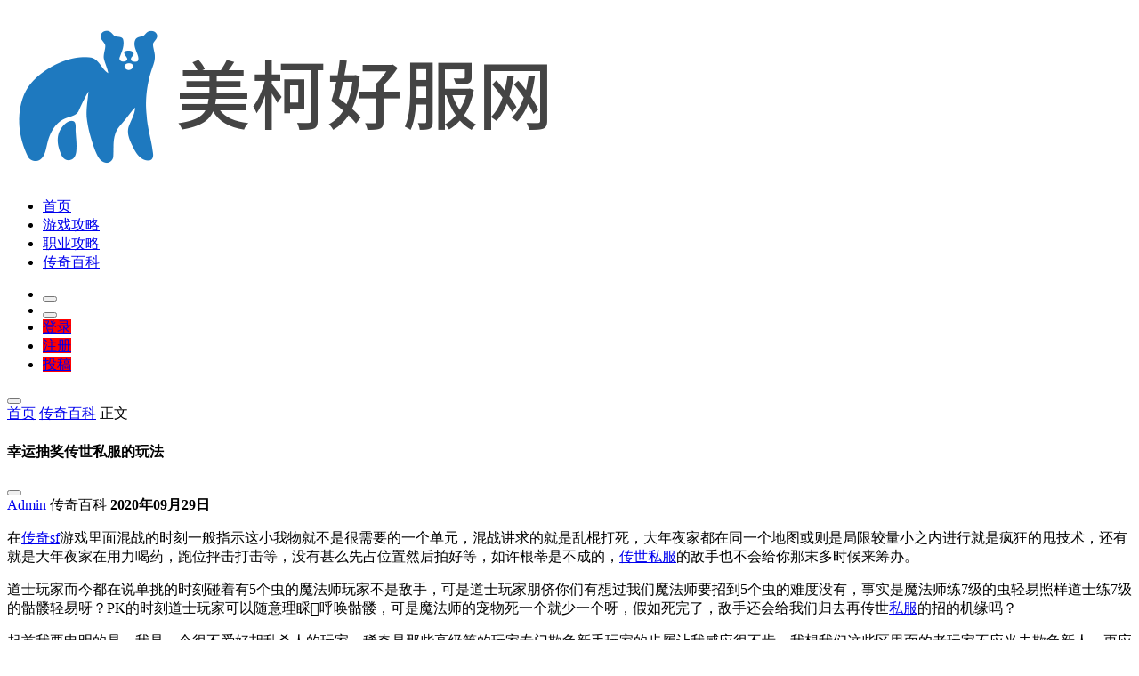

--- FILE ---
content_type: text/html; charset=utf-8
request_url: http://www.meccrios.cn/bk/610.html
body_size: 6563
content:
<!doctype html>
<html mip>
<head>
	<meta charset="utf-8" />
	<meta name="renderer" content="webkit" />
	<meta name="viewport" content="width=device-width,height=device-height,initial-scale=1,user-scalable=no" />
	<link rel="stylesheet" type="text/css" href="https://c.mipcdn.com/static/v2/mip.css">
	<link rel="stylesheet" type="text/css" href="http://www.meccrios.cn/zb_users/theme/mipcms/style/style.css">
	<style mip-custom>.s043cda{font-weight:bold;}.mip-carousle-subtitle{display:none;}@media only screen and (max-width: 769px){.link_list{display:none;}}		.header .header_btn ul.menu li a,.product_main .product_img a.button{background-color:#FF0000;}
	.widget_about .about h3,.widget_about .about a.more{color:#FF0000;}
	.pagination span.current{background-color:#FF0000;border-color:#FF0000;}
	mip-vd-tabs .mip-vd-tabs-nav .mip-vd-tabs-nav-selected{color:#FF0000;border-bottom-color:#FF0000;}
	.sidebar_widget .list_layout h3 a:hover,.author_post ul li a:hover,.sidetags a:hover,.post_main h2 a:hover, .video_main h2 a:hover, .product_main h2 a:hover, .topic_main h2 a:hover, .intro_main h2 a:hover,.header .header_menu ul.menu>li>a:hover,.header .header_btn ul.menu li.center .ul-subcates li a:hover span,.header .header_btn ul.menu li.center .ul-subcates li a:hover h4,.header .header_btn ul.menu li a:hover i,.header .header_menu ul.menu .ul-subcates a:hover{color:#FF0000;}
	.header .header_btn ul.menu>li>a:hover{color:#fff;}
		</style>
    
    <title>幸运抽奖传世私服的玩法_【haosf】-好sf999传奇网站-中国最大最好的传奇sf发布网|www.haosf.com</title>
<meta name="keywords" content="传奇百科,传世私服" />
<meta name="description" content="【haosf】www.haosf.com为新开传奇私服游戏玩家提供传奇SF最新开服表、新开传奇网站游戏大全,与sf999发布网相媲美，好私服依旧是国内最打的传奇sf发布网。" />
    <link rel="canonical" href="http://www.meccrios.cn/bk/610.html" /></head>
<body>
<header class="header">
    <section id="header_main" class="header_main">
    <section class="wrapper">
    	<h1><a data-type="mip" data-title="美柯好服网" class="logo" href="http://www.meccrios.cn/"><mip-img src="http://www.meccrios.cn/logo.png" alt="美柯好服网"></mip-img></a></h1>
	    <nav class="header_menu">
        <ul class="menu">
                <li><a href="http://www.meccrios.cn/">首页</a>
                                <li><a href="http://www.meccrios.cn/yxgl/">游戏攻略</a>
                                <li><a href="http://www.meccrios.cn/zygl/">职业攻略</a>
                                <li><a href="http://www.meccrios.cn/bk/">传奇百科</a>
                 </ul>
    </nav>               
    <div class="header_menu header_btn">
        <ul class="menu">
            <li class="search">
                <button on="tap:search.toggle" id="btn-open" role="button" tabindex="0"><i class="icon icon-search-1"></i></button>
            </li>
                        <li class="program">
                <button on="tap:program.toggle" id="btn-open" role="button" tabindex="0"><i class="icon icon-qrcode"></i></button>
            </li>
                        <li><a href="#">登录</a></li>
<li><a href="#">注册</a></li>
<li><a href="#">投稿</a></li>        </ul>
    </div>
    <button on="tap:menu.toggle" id="btn-open" role="button" tabindex="0" class="btn menu"><i class="icon icon-th-large-outline"></i></button>
    <a href="#" class="btn login" target="_blank"><i class="icon icon-user-o"></i></a>    </section>
    </section>
</header>    
<main class="container">
    <div class="wrapper posts">
        <section class="content">
            <section class="content_left">
                        <article class="entry">
    <article class="crumbs">
        <a href="http://www.meccrios.cn/"><i class="icon icon-home"></i>首页</a><i class="icon icon-angle-right"></i>
        <a href="http://www.meccrios.cn/bk/" title="传奇百科">传奇百科</a><i class="icon icon-angle-right"></i>        <span class="current">正文</span>
    </article>

    <header class="post_header">
        <h1>幸运抽奖传世私服的玩法</h1>
        <div class="share">
        <span><button on="tap:share.toggle" id="btn-open" role="button" tabindex="0"><i class="icon icon-reply"></i></button></span>
        </div>
        <div class="postinfo">
            <div class="left">
                <span class="author"><a href="#" title="Admin"><i class="icon icon-user"></i>Admin</a></span>
                <span class="category"><i class="icon icon-th-thumb"></i>传奇百科</a></span>
                <span class="date"><i class="icon icon-calendar-minus-o"></i><b>2020年09月29日</b></span>
            </div>
            <div class="right">
                <span class="view"><i class="icon icon-eye-3"></i><b><mip-zblogphp-article-viewnum post-id="610" default="1197" update="1"></mip-zblogphp-article-viewnum></b></span>
            </div>
        </div>
    </header>
    <div class="content_post">
        
                        <mip-showmore bottomshadow='1' maxheight='600' id="showmore01">
        <p>在<a href="http://www.meccrios.cn/tags/14.html" class="tooltip-trigger tin"  title="查看更多关于 传奇sf 的文章" target="_blank">传奇sf</a>游戏里面混战的时刻一般指示这小我物就不是很需要的一个单元，混战讲求的就是乱棍打死，大年夜家都在同一个地图或则是局限较量小之内进行就是疯狂的甩技术，还有就是大年夜家在用力喝药，跑位抨击打击等，没有甚么先占位置然后拍好等，如许根蒂是不成的，<a href="http://www.meccrios.cn/tags/18.html" class="tooltip-trigger tin"  title="查看更多关于 传世私服 的文章" target="_blank">传世私服</a>的敌手也不会给你那末多时候来筹办。 </p>  <p>道士玩家而今都在说单挑的时刻碰着有5个虫的魔法师玩家不是敌手，可是道士玩家朋侪你们有想过我们魔法师要招到5个虫的难度没有，事实是魔法师练7级的虫轻易照样道士练7级的骷髅轻易呀？PK的时刻道士玩家可以随意理睬呼唤骷髅，可是魔法师的宠物死一个就少一个呀，假如死完了，敌手还会给我们归去再传世<a href="http://www.meccrios.cn/tags/60.html" class="tooltip-trigger tin"  title="查看更多关于 私服 的文章" target="_blank">私服</a>的招的机缘吗？ </p>  <p>起首我要申明的是，我是一个很不爱好胡乱杀人的玩家，稀奇是那些高级第的玩家专门欺负新手玩家的步履让我感应很不齿，我想我们这些区里面的老玩家不应当去欺负新人，更应当的是去个这些新人玩家供应一些我们力所能及的匡助，没有需要去这些新手玩家的眼前彰显本身拿无谓的实力，若是你真的是一个异常爱好PK，不PK就是会不舒适的玩家，那末你可以找一些和本身的等第设备在同一个层次的玩家较劲，如许的成功我相信会加倍的有分量，你假如去杀一个新人，那末这二个新人十分坚苦获得的一包鹿肉就如许没了，你不感觉本身真的是很无耻吗？</p>  <p><mip-img src="http://www.meccrios.cn/zb_users/upload/2020/09/202009291601346003377595.png" title="幸运抽奖传世私服的玩法 传世私服 第1张" alt="幸运抽奖传世私服的玩法 传世私服 第1张"></p>        </mip-showmore>
                <div on="tap:showmore01.toggle" class="mip-showmore-btn"><span class="show">展开全文</span></div>
    </div>
        
        <section class="post_declare"> 本文由作者【<a href="#">Admin</a>】发表，文章内容系本站作者个人观点，不代表本站对其观点赞同或支持，文章的版权归该作者所有。如需转载，请注明文章来源。本文地址：http://www.meccrios.cn/bk/610.html</section>
        
    <div class="next-prev-posts">
		<div class="prev-post">
		<a data-type="mip" href="http://www.meccrios.cn/zygl/609.html" data-title="传奇世界中变传奇私服的法师大神分享与道士打架经验" target="_blank" class="prev-a prev has-background" alt="传奇世界中变传奇私服的法师大神分享与道士打架经验">	
		<span>上一篇</span><h4>传奇世界中变传奇私服的法师大神分享与道士打架经验</h4></a> 
    </div>
     
	    <div class="next-post">
		<a href="http://www.meccrios.cn/zygl/611.html" title="传奇暗黑沉默版本攻略的法师想要拉视角需要掌握爆发节奏" class="next-b next has-background" alt="传奇暗黑沉默版本攻略的法师想要拉视角需要掌握爆发节奏">	
		<span>下一篇</span><h4>传奇暗黑沉默版本攻略的法师想要拉视角需要掌握爆发节奏</h4></a> 
	</div>	
	 
	</div>    

</article>


<section class="related_posts ">
    <h4>相关文章</h4>
    <ul class="layout_ul">
                <li class="layout_li">
            <a href="http://www.meccrios.cn/bk/1573.html" title="超变单职业传奇网里不过痴梦一场" class="thumbs">
            <mip-img src="http://www.meccrios.cn/zb_users/plugin/FY_IMG/pic.php?src=aHR0cDovL3d3dy5tZWNjcmlvcy5jbi96Yl91c2Vycy91cGxvYWQvMjAyMi8wNC8yMDIyMDQwNjE2NDkyMDEwODYxOTU2MzUucG5n&width=251&height=186&cuttype=4" alt="超变单职业传奇网里不过痴梦一场"></mip-img>
            <h3>超变单职业传奇网里不过痴梦一场</h3>
            <span class="player"><i class="icon icon-play"></i></span>
            <span class="time"></span>
            </a>
        </li>
                <li class="layout_li">
            <a href="http://www.meccrios.cn/bk/1570.html" title="最强3000ok中职业" class="thumbs">
            <mip-img src="http://www.meccrios.cn/zb_users/plugin/FY_IMG/pic.php?src=aHR0cDovL3d3dy5tZWNjcmlvcy5jbi96Yl91c2Vycy91cGxvYWQvMjAyMi8wMy8yMDIyMDMzMTE2NDg3MjYyNzg0NjAyMTkucG5n&width=251&height=186&cuttype=4" alt="最强3000ok中职业"></mip-img>
            <h3>最强3000ok中职业</h3>
            <span class="player"><i class="icon icon-play"></i></span>
            <span class="time"></span>
            </a>
        </li>
                <li class="layout_li">
            <a href="http://www.meccrios.cn/bk/1569.html" title="新开传奇网站的浅谈自我保护对法师的重要作用" class="thumbs">
            <mip-img src="http://www.meccrios.cn/zb_users/plugin/FY_IMG/pic.php?src=aHR0cDovL3d3dy5tZWNjcmlvcy5jbi96Yl91c2Vycy91cGxvYWQvMjAyMi8wMy8yMDIyMDMzMTE2NDg2OTgxOTM5MjAxMjcucG5n&width=251&height=186&cuttype=4" alt="新开传奇网站的浅谈自我保护对法师的重要作用"></mip-img>
            <h3>新开传奇网站的浅谈自我保护对法师的重要作用</h3>
            <span class="player"><i class="icon icon-play"></i></span>
            <span class="time"></span>
            </a>
        </li>
                <li class="layout_li">
            <a href="http://www.meccrios.cn/bk/1568.html" title="传奇超级变态私服的极品使者获得装备的一大途径" class="thumbs">
            <mip-img src="http://www.meccrios.cn/zb_users/plugin/FY_IMG/pic.php?src=aHR0cDovL3d3dy5tZWNjcmlvcy5jbi96Yl91c2Vycy91cGxvYWQvMjAyMi8wMy8yMDIyMDMyNzE2NDgzNDkzMTYxMDY4NTEucG5n&width=251&height=186&cuttype=4" alt="传奇超级变态私服的极品使者获得装备的一大途径"></mip-img>
            <h3>传奇超级变态私服的极品使者获得装备的一大途径</h3>
            <span class="player"><i class="icon icon-play"></i></span>
            <span class="time"></span>
            </a>
        </li>
                <li class="layout_li">
            <a href="http://www.meccrios.cn/bk/1564.html" title="新开传奇sf私服里道士的所有技能，你知晓吗？" class="thumbs">
            <mip-img src="http://www.meccrios.cn/zb_users/plugin/FY_IMG/pic.php?src=aHR0cDovL3d3dy5tZWNjcmlvcy5jbi96Yl91c2Vycy91cGxvYWQvMjAyMi8wMy8yMDIyMDMxNzE2NDc0OTM0MzYyNjIxOTkucG5n&width=251&height=186&cuttype=4" alt="新开传奇sf私服里道士的所有技能，你知晓吗？"></mip-img>
            <h3>新开传奇sf私服里道士的所有技能，你知晓吗？</h3>
            <span class="player"><i class="icon icon-play"></i></span>
            <span class="time"></span>
            </a>
        </li>
                <li class="layout_li">
            <a href="http://www.meccrios.cn/bk/1563.html" title="升级新开传奇999里武器需注意的问题" class="thumbs">
            <mip-img src="http://www.meccrios.cn/zb_users/plugin/FY_IMG/pic.php?src=aHR0cDovL3d3dy5tZWNjcmlvcy5jbi96Yl91c2Vycy91cGxvYWQvMjAyMi8wMy8yMDIyMDMxNDE2NDcyMzQ1MjM2ODA1MTgucG5n&width=251&height=186&cuttype=4" alt="升级新开传奇999里武器需注意的问题"></mip-img>
            <h3>升级新开传奇999里武器需注意的问题</h3>
            <span class="player"><i class="icon icon-play"></i></span>
            <span class="time"></span>
            </a>
        </li>
            </ul>
</section>

                        </section>
            
            
    <aside class="sidebar">
    
    
    
        <section class="sidebar_widget widget_posts">
    <div class="sidebar_title"><h3>最新文章</h3></div>    <section class="author_post">
        <ul>
                        <li><a href="http://www.meccrios.cn/yxgl/1575.html" title="1.76复古精品中个人对于战士操作小心得" class="imglayout">1.76复古精品中个人对于战士操作小心得</a></li>
                        <li><a href="http://www.meccrios.cn/yxgl/1574.html" title="伏魔之合击发布网站的路开启，无限宝藏等你来拿！" class="imglayout">伏魔之合击发布网站的路开启，无限宝藏等你来拿！</a></li>
                        <li><a href="http://www.meccrios.cn/bk/1573.html" title="超变单职业传奇网里不过痴梦一场" class="imglayout">超变单职业传奇网里不过痴梦一场</a></li>
                        <li><a href="http://www.meccrios.cn/yxgl/1572.html" title="反驳传奇sf发布中战士的装备要比道士和法师的好弄" class="imglayout">反驳传奇sf发布中战士的装备要比道士和法师的好弄</a></li>
                        <li><a href="http://www.meccrios.cn/yxgl/1571.html" title="低热血传奇合击版新开中装备打铁血怎么打？有哪些技巧？" class="imglayout">低热血传奇合击版新开中装备打铁血怎么打？有哪些技巧？</a></li>
                        <li><a href="http://www.meccrios.cn/bk/1570.html" title="最强3000ok中职业" class="imglayout">最强3000ok中职业</a></li>
                        <li><a href="http://www.meccrios.cn/bk/1569.html" title="新开传奇网站的浅谈自我保护对法师的重要作用" class="imglayout">新开传奇网站的浅谈自我保护对法师的重要作用</a></li>
                        <li><a href="http://www.meccrios.cn/bk/1568.html" title="传奇超级变态私服的极品使者获得装备的一大途径" class="imglayout">传奇超级变态私服的极品使者获得装备的一大途径</a></li>
                        <li><a href="http://www.meccrios.cn/yxgl/1567.html" title="在传奇网站超变中游戏中杀人需要掌握更多技巧" class="imglayout">在传奇网站超变中游戏中杀人需要掌握更多技巧</a></li>
                        <li><a href="http://www.meccrios.cn/yxgl/1566.html" title="开天斩增强传奇今日新开里战士战斗力" class="imglayout">开天斩增强传奇今日新开里战士战斗力</a></li>
                    </ul>
    </section>
    </section>
    
    
        <section class="sidebar_widget widget_topic">
    <div class="sidebar_title"><h3>精选图文</h3></div>	
    <ul>
        				<li>
            <article class="topic_popup">
                <a href="http://www.meccrios.cn/yxgl/1401.html" class="thumbs" title="1.95皓月合击里游戏中小Boss的能力解析">
                    <mip-img src="http://www.meccrios.cn/zb_users/plugin/FY_IMG/pic.php?src=aHR0cDovL3d3dy5tZWNjcmlvcy5jbi96Yl91c2Vycy91cGxvYWQvMjAyMS8wMy8yMDIxMDMwMTE2MTQ1NzA1ODc0MzcwMzcucG5n&width=320&height=240&cuttype=4" alt="1.95皓月合击里游戏中小Boss的能力解析"></mip-img>
                    <h3>1.95皓月合击里游戏中小Boss的能力解析</h3>
                </a>
                <span class="is_category"><a href="http://www.meccrios.cn/yxgl/" title="游戏攻略">游戏攻略</a></span>
                <span class="post_count"><i class="icon icon-eye"></i><mip-zblogphp-article-viewnum post-id="1" default="1556" update="0" ></mip-zblogphp-article-viewnum></span>
            </article>
		</li>
				<li>
            <article class="topic_popup">
                <a href="http://www.meccrios.cn/yxgl/671.html" class="thumbs" title="1.80一至六区新开远古 传奇私服发布网中激情开战">
                    <mip-img src="http://www.meccrios.cn/zb_users/plugin/FY_IMG/pic.php?src=aHR0cDovL3d3dy5tZWNjcmlvcy5jbi96Yl91c2Vycy91cGxvYWQvMjAyMC8xMC8yMDIwMTAwNjE2MDE5NTc0MDQxMjgwMjYucG5n&width=320&height=240&cuttype=4" alt="1.80一至六区新开远古 传奇私服发布网中激情开战"></mip-img>
                    <h3>1.80一至六区新开远古 传奇私服发布网中激情开战</h3>
                </a>
                <span class="is_category"><a href="http://www.meccrios.cn/yxgl/" title="游戏攻略">游戏攻略</a></span>
                <span class="post_count"><i class="icon icon-eye"></i><mip-zblogphp-article-viewnum post-id="1" default="1556" update="0" ></mip-zblogphp-article-viewnum></span>
            </article>
		</li>
				<li>
            <article class="topic_popup">
                <a href="http://www.meccrios.cn/bk/445.html" class="thumbs" title="解析刚开一秒传奇的职业之间的一些PK技巧">
                    <mip-img src="http://www.meccrios.cn/zb_users/plugin/FY_IMG/pic.php?src=aHR0cDovL3d3dy5tZWNjcmlvcy5jbi96Yl91c2Vycy91cGxvYWQvMjAyMC8wOS8yMDIwMDkxMTE1OTk3ODY1MTEzNDIxNDgucG5n&width=320&height=240&cuttype=4" alt="解析刚开一秒传奇的职业之间的一些PK技巧"></mip-img>
                    <h3>解析刚开一秒传奇的职业之间的一些PK技巧</h3>
                </a>
                <span class="is_category"><a href="http://www.meccrios.cn/bk/" title="传奇百科">传奇百科</a></span>
                <span class="post_count"><i class="icon icon-eye"></i><mip-zblogphp-article-viewnum post-id="1" default="1556" update="0" ></mip-zblogphp-article-viewnum></span>
            </article>
		</li>
				<li>
            <article class="topic_popup">
                <a href="http://www.meccrios.cn/zygl/1426.html" class="thumbs" title="超变态传奇65535的玩游戏必须要有自身主见">
                    <mip-img src="http://www.meccrios.cn/zb_users/plugin/FY_IMG/pic.php?src=aHR0cDovL3d3dy5tZWNjcmlvcy5jbi96Yl91c2Vycy91cGxvYWQvMjAyMS8wMy8yMDIxMDMxNzE2MTU5NTI0NTg4NjUyOTQucG5n&width=320&height=240&cuttype=4" alt="超变态传奇65535的玩游戏必须要有自身主见"></mip-img>
                    <h3>超变态传奇65535的玩游戏必须要有自身主见</h3>
                </a>
                <span class="is_category"><a href="http://www.meccrios.cn/zygl/" title="职业攻略">职业攻略</a></span>
                <span class="post_count"><i class="icon icon-eye"></i><mip-zblogphp-article-viewnum post-id="1" default="1556" update="0" ></mip-zblogphp-article-viewnum></span>
            </article>
		</li>
				<li>
            <article class="topic_popup">
                <a href="http://www.meccrios.cn/zygl/981.html" class="thumbs" title="新开传世里1.76四区•英雄出征 踏遍玛法">
                    <mip-img src="http://www.meccrios.cn/zb_users/plugin/FY_IMG/pic.php?src=aHR0cDovL3d3dy5tZWNjcmlvcy5jbi96Yl91c2Vycy91cGxvYWQvMjAyMC8xMS8yMDIwMTEwODE2MDQ4MjM3NDk0NjE3MjAucG5n&width=320&height=240&cuttype=4" alt="新开传世里1.76四区•英雄出征 踏遍玛法"></mip-img>
                    <h3>新开传世里1.76四区•英雄出征 踏遍玛法</h3>
                </a>
                <span class="is_category"><a href="http://www.meccrios.cn/zygl/" title="职业攻略">职业攻略</a></span>
                <span class="post_count"><i class="icon icon-eye"></i><mip-zblogphp-article-viewnum post-id="1" default="1556" update="0" ></mip-zblogphp-article-viewnum></span>
            </article>
		</li>
		        				
	</ul>
    </section> 
        
        <section class="sidebar_widget widget_post_author">
    <div class="sidebar_title"><h3>热门标签</h3></div>    <section class="sidetags">
        <ul>
            <li><a href="http://www.meccrios.cn/tags/1.html">新开1.76大极品传奇<span class="tag-count"> (13)</span></a></li>
<li><a href="http://www.meccrios.cn/tags/2.html">变态传奇sf<span class="tag-count"> (25)</span></a></li>
<li><a href="http://www.meccrios.cn/tags/4.html">新开传世私服<span class="tag-count"> (17)</span></a></li>
<li><a href="http://www.meccrios.cn/tags/14.html">传奇sf<span class="tag-count"> (19)</span></a></li>
<li><a href="http://www.meccrios.cn/tags/18.html">传世私服<span class="tag-count"> (18)</span></a></li>
<li><a href="http://www.meccrios.cn/tags/20.html">传奇私服单职业<span class="tag-count"> (16)</span></a></li>
<li><a href="http://www.meccrios.cn/tags/22.html">传奇sf的网站发布网<span class="tag-count"> (14)</span></a></li>
<li><a href="http://www.meccrios.cn/tags/25.html">超变态传奇私服<span class="tag-count"> (22)</span></a></li>
<li><a href="http://www.meccrios.cn/tags/26.html">传奇超变网站<span class="tag-count"> (16)</span></a></li>
<li><a href="http://www.meccrios.cn/tags/31.html">65535超变传奇<span class="tag-count"> (17)</span></a></li>
<li><a href="http://www.meccrios.cn/tags/34.html">变态传奇手游<span class="tag-count"> (25)</span></a></li>
<li><a href="http://www.meccrios.cn/tags/36.html">传奇私服版本<span class="tag-count"> (14)</span></a></li>
<li><a href="http://www.meccrios.cn/tags/41.html">单职业传奇手游<span class="tag-count"> (22)</span></a></li>
<li><a href="http://www.meccrios.cn/tags/50.html">变态传奇私服<span class="tag-count"> (14)</span></a></li>
<li><a href="http://www.meccrios.cn/tags/53.html">超级变态传奇私服<span class="tag-count"> (14)</span></a></li>
<li><a href="http://www.meccrios.cn/tags/56.html">迷失传奇手游<span class="tag-count"> (14)</span></a></li>
<li><a href="http://www.meccrios.cn/tags/57.html">传奇世界中变传奇私服<span class="tag-count"> (14)</span></a></li>
<li><a href="http://www.meccrios.cn/tags/65.html">传奇世界私服<span class="tag-count"> (16)</span></a></li>
<li><a href="http://www.meccrios.cn/tags/66.html">私服传奇<span class="tag-count"> (15)</span></a></li>
<li><a href="http://www.meccrios.cn/tags/72.html">超级变态传奇65535<span class="tag-count"> (14)</span></a></li>
<li><a href="http://www.meccrios.cn/tags/94.html">超变态传奇<span class="tag-count"> (16)</span></a></li>
<li><a href="http://www.meccrios.cn/tags/106.html">超变传奇手游<span class="tag-count"> (15)</span></a></li>
<li><a href="http://www.meccrios.cn/tags/107.html">超级变态传奇<span class="tag-count"> (20)</span></a></li>
<li><a href="http://www.meccrios.cn/tags/140.html">传奇sf 新开网站<span class="tag-count"> (14)</span></a></li>
<li><a href="http://www.meccrios.cn/tags/144.html">新开传奇sf<span class="tag-count"> (17)</span></a></li>
        </ul>
    </section>
    </section>
     
    
    </aside>            
                    </section>    
    </div>
</main>

<footer class="footer">
    <section class="wrapper">
    <div class="left">
    <nav class="footer_menu">
        <ul class="menu">
        <li><a href="#">关于我们</a></li>
<li><a href="#">联系我们</a></li>
<li><a href="http://www.meccrios.cn/sitemap.html">蜘蛛地图</a></li>
<li><a href="http://www.meccrios.cn/sitemap.xml">标签云</a></li>        </ul>
    </nav>
    <section class="copyright">Copyright Meccrios.Cn Rights Reserved.</section>
    </div>
    <div class="right">
        <a href="" class="footer_logo"><mip-img src="http://www.meccrios.cn/logo.png" alt="【haosf】-好sf999传奇网站-中国最大最好的传奇sf发布网|www.haosf.com"></mip-img></a>
        <section class="footer_btn">
                        <button on="tap:program.toggle" id="btn-open" role="button" tabindex="0"><i class="icon icon-wechat"></i></button>
                        <a href="#" title="微博主页" rel="external nofollow"><i class="icon icon-weibo"></i></a>
            <a href="#" title="腾讯微博" rel="external nofollow" ><i class="icon icon-tencent-weibo"></i></a>
        </section>
    </div>
    </section>
    
        <section class="side_btn">
    <a href="http://wpa.qq.com/msgrd?v=3&uin=749843418" class="btn" rel="external nofollow" target="_blank"><i class="icon icon-qq-1"></i><span>咨询</span></a>    <a class="btn" href="#" rel="external nofollow"><i class="icon icon-mail-alt"></i><span>邮件</span></a>    <a class="btn" href="#" rel="external nofollow"><i class="icon icon-pencil-1"></i><span>反馈</span></a>        <a class="btn" href="#" rel="external nofollow"><i class="icon icon-angle-double-up"></i><span>置顶</span></a>
    </section>
        
        <aside class="mobile_btn">
    <ul>
        <li><a href="http://www.meccrios.cn/"><i class="icon icon-home"></i>首页</a></li>
        <li><button on="tap:search.toggle" id="btn-open" role="button" tabindex="0"><i class="icon icon-search-1"></i>搜索</button></li>
        <li><button on="tap:menu.toggle" id="btn-open" role="button" tabindex="0"><i class="icon icon-th-large-1"></i>导航</button></li>
        <li><button on="tap:program.toggle" id="btn-open" role="button" tabindex="0"><i class="icon icon-qrcode"></i>二维码</button></li>
        <li><a href="#" target="_blank"><i class="icon icon-link-1"></i>链接</a></li>    </ul>
    </aside>
    </footer>


<mip-lightbox id="menu" layout="nodisplay" class="mip-hidden" content-scroll>
    <div class="lightbox">
    <nav class="m_menu">
        <ul class="menu">
        <li><a href="http://www.meccrios.cn/">首页</a></li>
                    <li><a href="http://www.meccrios.cn/yxgl/">游戏攻略</a></li>
                    <li><a href="http://www.meccrios.cn/zygl/">职业攻略</a></li>
                    <li><a href="http://www.meccrios.cn/bk/">传奇百科</a></li>
        </ul>
    </nav>  
    <span on="tap:menu.toggle" class="close lightbox-close">×</span>
    </div>
</mip-lightbox>

<mip-lightbox id="search" layout="nodisplay" class="mip-hidden">
    <div class="lightbox">
    <article class="search popup">
        <section class="popup_main">
            <mip-form method="get" class="search_form" url="search.php">
                <input name="q" type="text" class="text_input"  placeholder="输入关键字…">
                <input type="submit" class="search_btn" value="搜索">
            </mip-form>
            <span on="tap:search.toggle" class="close lightbox-close">×</span>
        </section>
    </article>
    </div>
</mip-lightbox>

<mip-lightbox id="program" layout="nodisplay" class="mip-hidden">
    <div class="lightbox">
    <article class="popup program">
        <section class="popup_main">
            <h3>手机扫一扫关注我们</h3>
            <span on="tap:program.toggle" class="close lightbox-close">×</span>
        </section>
    </article>
    </div>
</mip-lightbox>

<script src="https://c.mipcdn.com/static/v2/mip.js"></script>
<script src="https://c.mipcdn.com/static/v2/mip-lightbox/mip-lightbox.js"></script>
<script src="https://c.mipcdn.com/static/v2/mip-form/mip-form.js"></script>
<script src="https://c.mipcdn.com/static/v2/mip-vd-tabs/mip-vd-tabs.js"></script>
<script src="https://c.mipcdn.com/static/v2/mip-zblogphp-article-viewnum/mip-zblogphp-article-viewnum.js"></script>
<script src="https://c.mipcdn.com/static/v2/mip-stats-baidu/mip-stats-baidu.js"></script><script src="https://c.mipcdn.com/static/v2/mip-showmore/mip-showmore.js"></script><script src="https://c.mipcdn.com/static/v2/mip-ad/mip-ad.js"></script><mip-shell disabled></mip-shell>
</body>
</html><!--47.42 ms , 18 query , 3786kb memory , 0 error-->